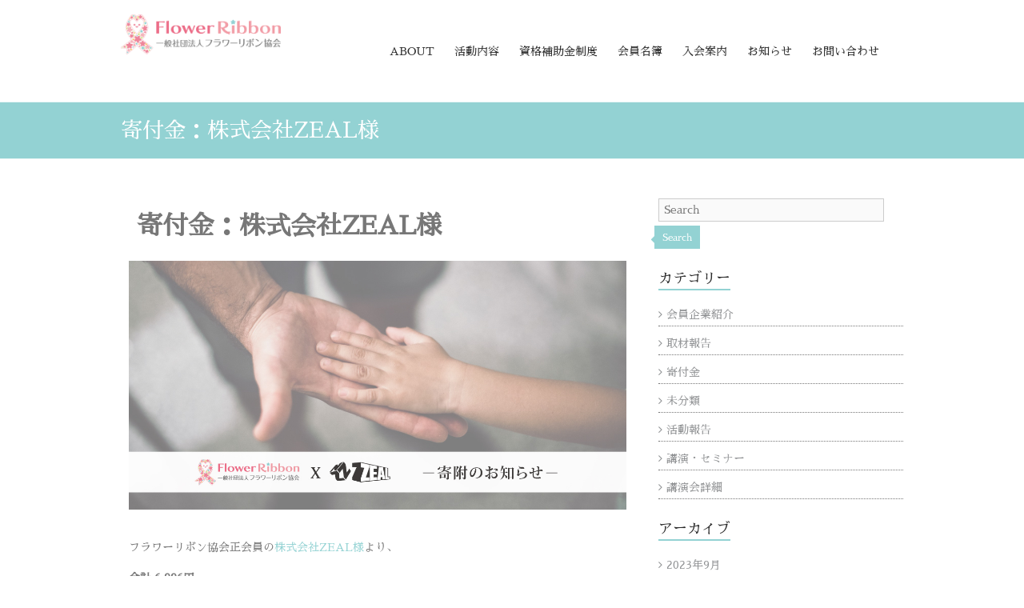

--- FILE ---
content_type: text/css
request_url: https://flower-ribbon.or.jp/wp-content/uploads/elementor/css/post-7465.css?ver=1769606350
body_size: 3311
content:
.elementor-7465 .elementor-element.elementor-element-3131d95{--divider-border-style:solid;--divider-color:#F19CA673;--divider-border-width:1px;}.elementor-7465 .elementor-element.elementor-element-3131d95 > .elementor-widget-container{margin:0px 0px -20px 0px;}.elementor-7465 .elementor-element.elementor-element-3131d95 .elementor-divider-separator{width:100%;margin:0 auto;margin-center:0;}.elementor-7465 .elementor-element.elementor-element-3131d95 .elementor-divider{text-align:center;padding-block-start:15px;padding-block-end:15px;}.elementor-7465 .elementor-element.elementor-element-6b37ffe > .elementor-container{max-width:978px;}.elementor-7465 .elementor-element.elementor-element-6b37ffe{transition:background 0.3s, border 0.3s, border-radius 0.3s, box-shadow 0.3s;margin-top:0px;margin-bottom:3px;padding:10px 0px 20px 0px;}.elementor-7465 .elementor-element.elementor-element-6b37ffe > .elementor-background-overlay{transition:background 0.3s, border-radius 0.3s, opacity 0.3s;}.elementor-7465 .elementor-element.elementor-element-85e0e99 > .elementor-element-populated{transition:background 0.3s, border 0.3s, border-radius 0.3s, box-shadow 0.3s;margin:0px 0px 0px 0px;--e-column-margin-right:0px;--e-column-margin-left:0px;}.elementor-7465 .elementor-element.elementor-element-85e0e99 > .elementor-element-populated > .elementor-background-overlay{transition:background 0.3s, border-radius 0.3s, opacity 0.3s;}.elementor-7465 .elementor-element.elementor-element-f4923a3{margin-top:5px;margin-bottom:-15px;}.elementor-7465 .elementor-element.elementor-element-3c70509 > .elementor-element-populated{border-style:dashed;border-width:0px 1px 0px 0px;border-color:#93D2D3;margin:0px 0px 10px 0px;--e-column-margin-right:0px;--e-column-margin-left:0px;}.elementor-7465 .elementor-element.elementor-element-e7a7905 > .elementor-widget-container{margin:0px 0px -20px 10px;}.elementor-7465 .elementor-element.elementor-element-e7a7905{font-family:"Noto Serif JP", sawarabi mincho;font-size:12px;line-height:2em;}.elementor-7465 .elementor-element.elementor-element-1efabf8 > .elementor-widget-container{margin:0px 0px -5px 10px;}.elementor-7465 .elementor-element.elementor-element-1efabf8{font-family:"Noto Serif JP", sawarabi mincho;font-size:12px;line-height:2em;}.elementor-7465 .elementor-element.elementor-element-0ea097e > .elementor-element-populated{border-style:dashed;border-width:0px 1px 0px 0px;border-color:#93D2D3;margin:0px 0px 10px 0px;--e-column-margin-right:0px;--e-column-margin-left:0px;}.elementor-7465 .elementor-element.elementor-element-2f77b67 > .elementor-widget-container{margin:0px 0px -5px 0px;}.elementor-7465 .elementor-element.elementor-element-2f77b67{font-size:12px;line-height:2em;}.elementor-7465 .elementor-element.elementor-element-28a92f2{margin-top:-10px;margin-bottom:0px;padding:0px 0px 0px 0px;}.elementor-7465 .elementor-element.elementor-element-d072d4d > .elementor-element-populated{border-style:dashed;border-width:0px 1px 0px 0px;border-color:#93D2D3;margin:0px 0px 0px -10px;--e-column-margin-right:0px;--e-column-margin-left:-10px;}.elementor-7465 .elementor-element.elementor-element-d072d4d > .elementor-element-populated, .elementor-7465 .elementor-element.elementor-element-d072d4d > .elementor-element-populated > .elementor-background-overlay, .elementor-7465 .elementor-element.elementor-element-d072d4d > .elementor-background-slideshow{border-radius:0px 0px 0px 0px;}.elementor-7465 .elementor-element.elementor-element-2a1ad5a > .elementor-widget-container{margin:0px 0px -5px 0px;}.elementor-7465 .elementor-element.elementor-element-2a1ad5a{font-size:12px;line-height:2em;}.elementor-7465 .elementor-element.elementor-element-221cbeb > .elementor-widget-container{margin:0px 0px -5px 0px;}.elementor-7465 .elementor-element.elementor-element-221cbeb{font-size:12px;line-height:2em;}.elementor-7465 .elementor-element.elementor-element-b469889 > .elementor-element-populated{border-style:dashed;border-width:0px 1px 0px 0px;border-color:#93D2D3;margin:0px 0px 0px -10px;--e-column-margin-right:0px;--e-column-margin-left:-10px;}.elementor-7465 .elementor-element.elementor-element-c8d00ea > .elementor-widget-container{margin:0px 0px -20px 0px;}.elementor-7465 .elementor-element.elementor-element-c8d00ea{font-size:12px;line-height:2em;}.elementor-7465 .elementor-element.elementor-element-66a8063 > .elementor-element-populated{border-style:dashed;border-width:0px 1px 0px 0px;border-color:#93D2D3;margin:0px 0px 0px -10px;--e-column-margin-right:0px;--e-column-margin-left:-10px;}.elementor-7465 .elementor-element.elementor-element-fab412a > .elementor-widget-container{margin:0px 0px -5px 0px;}.elementor-7465 .elementor-element.elementor-element-fab412a{font-size:12px;line-height:2em;}.elementor-7465 .elementor-element.elementor-element-d0288a1 > .elementor-element-populated{margin:0px 0px 0px -10px;--e-column-margin-right:0px;--e-column-margin-left:-10px;}.elementor-7465 .elementor-element.elementor-element-8856f83{font-size:12px;line-height:2em;}.elementor-7465 .elementor-element.elementor-element-9ffd778 > .elementor-widget-container{margin:15px 0px -15px 35px;}.elementor-7465 .elementor-element.elementor-element-9ffd778{text-align:start;font-size:16px;line-height:2em;}.elementor-7465 .elementor-element.elementor-element-5dc0fc9 .elementor-button{background-color:#93D2D3;font-weight:500;fill:#FFFFFF;color:#FFFFFF;border-style:solid;border-width:1px 1px 1px 1px;border-color:#93D2D3;border-radius:0px 0px 0px 0px;padding:10px 0px 8px 0px;}.elementor-7465 .elementor-element.elementor-element-5dc0fc9 .elementor-button:hover, .elementor-7465 .elementor-element.elementor-element-5dc0fc9 .elementor-button:focus{background-color:#FFFFFF;color:#93D2D3;}.elementor-7465 .elementor-element.elementor-element-5dc0fc9 > .elementor-widget-container{margin:-40px 70px -10px 0px;padding:0px 0px 0px 0px;}.elementor-7465 .elementor-element.elementor-element-5dc0fc9 .elementor-button:hover svg, .elementor-7465 .elementor-element.elementor-element-5dc0fc9 .elementor-button:focus svg{fill:#93D2D3;}.elementor-7465 .elementor-element.elementor-element-c3bb43e > .elementor-container{max-width:1000px;}.elementor-7465 .elementor-element.elementor-element-c3bb43e{transition:background 0.3s, border 0.3s, border-radius 0.3s, box-shadow 0.3s;margin-top:0px;margin-bottom:3px;padding:10px 0px 20px 0px;}.elementor-7465 .elementor-element.elementor-element-c3bb43e > .elementor-background-overlay{transition:background 0.3s, border-radius 0.3s, opacity 0.3s;}.elementor-7465 .elementor-element.elementor-element-811b2a7 > .elementor-element-populated{transition:background 0.3s, border 0.3s, border-radius 0.3s, box-shadow 0.3s;margin:0px 0px 0px 0px;--e-column-margin-right:0px;--e-column-margin-left:0px;}.elementor-7465 .elementor-element.elementor-element-811b2a7 > .elementor-element-populated > .elementor-background-overlay{transition:background 0.3s, border-radius 0.3s, opacity 0.3s;}.elementor-7465 .elementor-element.elementor-element-c962231{margin-top:5px;margin-bottom:-15px;}.elementor-7465 .elementor-element.elementor-element-a474e1d > .elementor-element-populated{border-style:dashed;border-width:0px 1px 0px 0px;border-color:#93D2D3;margin:0px 0px 10px 0px;--e-column-margin-right:0px;--e-column-margin-left:0px;}.elementor-7465 .elementor-element.elementor-element-583e546 > .elementor-widget-container{margin:0px 0px -20px 10px;}.elementor-7465 .elementor-element.elementor-element-583e546{font-size:12px;line-height:2em;}.elementor-7465 .elementor-element.elementor-element-013a8df > .elementor-widget-container{margin:0px 0px -5px 10px;}.elementor-7465 .elementor-element.elementor-element-013a8df{font-size:12px;line-height:2em;}.elementor-7465 .elementor-element.elementor-element-6160467 > .elementor-element-populated{border-style:dashed;border-width:0px 1px 0px 0px;border-color:#93D2D3;margin:0px 0px 10px 0px;--e-column-margin-right:0px;--e-column-margin-left:0px;}.elementor-7465 .elementor-element.elementor-element-b592a9a > .elementor-widget-container{margin:0px 0px -5px 0px;}.elementor-7465 .elementor-element.elementor-element-b592a9a{font-size:12px;line-height:2em;}.elementor-7465 .elementor-element.elementor-element-719839d > .elementor-element-populated{border-style:dashed;border-width:0px 1px 0px 0px;border-color:#93D2D3;margin:0px 0px 0px -10px;--e-column-margin-right:0px;--e-column-margin-left:-10px;}.elementor-7465 .elementor-element.elementor-element-719839d > .elementor-element-populated, .elementor-7465 .elementor-element.elementor-element-719839d > .elementor-element-populated > .elementor-background-overlay, .elementor-7465 .elementor-element.elementor-element-719839d > .elementor-background-slideshow{border-radius:0px 0px 0px 0px;}.elementor-7465 .elementor-element.elementor-element-1b4d3c2 > .elementor-widget-container{margin:0px 0px -5px 0px;}.elementor-7465 .elementor-element.elementor-element-1b4d3c2{font-size:12px;line-height:2em;}.elementor-7465 .elementor-element.elementor-element-357f822 > .elementor-element-populated{border-style:dashed;border-width:0px 1px 0px 0px;border-color:#93D2D3;margin:0px 0px 0px -10px;--e-column-margin-right:0px;--e-column-margin-left:-10px;}.elementor-7465 .elementor-element.elementor-element-a5b57cd > .elementor-widget-container{margin:0px 0px -20px 0px;}.elementor-7465 .elementor-element.elementor-element-a5b57cd{font-size:12px;line-height:2em;}.elementor-7465 .elementor-element.elementor-element-f154357 > .elementor-element-populated{border-style:dashed;border-width:0px 1px 0px 0px;border-color:#93D2D3;margin:0px 0px 0px -10px;--e-column-margin-right:0px;--e-column-margin-left:-10px;}.elementor-7465 .elementor-element.elementor-element-8c6a3f2 > .elementor-widget-container{margin:0px 0px -5px 0px;}.elementor-7465 .elementor-element.elementor-element-8c6a3f2{font-size:12px;line-height:2em;}.elementor-7465 .elementor-element.elementor-element-87e8f38 > .elementor-element-populated{margin:0px 0px 0px -10px;--e-column-margin-right:0px;--e-column-margin-left:-10px;}.elementor-7465 .elementor-element.elementor-element-0043469{font-size:12px;line-height:2em;}.elementor-7465 .elementor-element.elementor-element-e3e6685 > .elementor-widget-container{margin:15px 0px -15px 35px;}.elementor-7465 .elementor-element.elementor-element-e3e6685{text-align:start;font-size:16px;line-height:2em;}.elementor-7465 .elementor-element.elementor-element-e428ea4 .elementor-button{background-color:#93D2D3;font-weight:500;fill:#FFFFFF;color:#FFFFFF;border-style:solid;border-width:1px 1px 1px 1px;border-color:#93D2D3;border-radius:0px 0px 0px 0px;padding:10px 0px 8px 0px;}.elementor-7465 .elementor-element.elementor-element-e428ea4 .elementor-button:hover, .elementor-7465 .elementor-element.elementor-element-e428ea4 .elementor-button:focus{background-color:#FFFFFF;color:#93D2D3;}.elementor-7465 .elementor-element.elementor-element-e428ea4 > .elementor-widget-container{margin:-45px 70px -10px 0px;padding:0px 0px 0px 0px;}.elementor-7465 .elementor-element.elementor-element-e428ea4 .elementor-button:hover svg, .elementor-7465 .elementor-element.elementor-element-e428ea4 .elementor-button:focus svg{fill:#93D2D3;}.elementor-7465 .elementor-element.elementor-element-2b85f71:not(.elementor-motion-effects-element-type-background), .elementor-7465 .elementor-element.elementor-element-2b85f71 > .elementor-motion-effects-container > .elementor-motion-effects-layer{background-color:#F2F2F2;}.elementor-7465 .elementor-element.elementor-element-2b85f71{transition:background 0.3s, border 0.3s, border-radius 0.3s, box-shadow 0.3s;margin-top:0px;margin-bottom:0px;padding:20px 0px 20px 0px;}.elementor-7465 .elementor-element.elementor-element-2b85f71 > .elementor-background-overlay{transition:background 0.3s, border-radius 0.3s, opacity 0.3s;}.elementor-7465 .elementor-element.elementor-element-247bcbc > .elementor-container{max-width:750px;}.elementor-7465 .elementor-element.elementor-element-247bcbc{margin-top:0px;margin-bottom:-20px;}.elementor-7465 .elementor-element.elementor-element-2dd8b09 img{filter:brightness( 100% ) contrast( 100% ) saturate( 100% ) blur( 0px ) hue-rotate( 0deg );border-radius:12px 12px 12px 12px;}.elementor-7465 .elementor-element.elementor-element-2dd8b09:hover img{filter:brightness( 95% ) contrast( 80% ) saturate( 100% ) blur( 0px ) hue-rotate( 0deg );}.elementor-7465 .elementor-element.elementor-element-bcc29c6 img{filter:brightness( 82% ) contrast( 100% ) saturate( 100% ) blur( 0px ) hue-rotate( 0deg );border-radius:12px 12px 12px 12px;}.elementor-7465 .elementor-element.elementor-element-bcc29c6:hover img{filter:brightness( 95% ) contrast( 80% ) saturate( 100% ) blur( 0px ) hue-rotate( 0deg );}.elementor-7465 .elementor-element.elementor-element-35b7088 > .elementor-widget-container{background-color:#0000007A;margin:-55px 0px 0px 0px;padding:4px 0px 4px 0px;}.elementor-7465 .elementor-element.elementor-element-35b7088{text-align:center;}.elementor-7465 .elementor-element.elementor-element-35b7088 .elementor-heading-title{font-size:18px;text-shadow:0px 0px 10px rgba(0,0,0,0.3);color:#FFFFFF;}.elementor-7465 .elementor-element.elementor-element-0121b56:not(.elementor-motion-effects-element-type-background), .elementor-7465 .elementor-element.elementor-element-0121b56 > .elementor-motion-effects-container > .elementor-motion-effects-layer{background-color:#F2F2F2;}.elementor-7465 .elementor-element.elementor-element-0121b56{transition:background 0.3s, border 0.3s, border-radius 0.3s, box-shadow 0.3s;margin-top:0px;margin-bottom:0px;padding:20px 0px 20px 0px;}.elementor-7465 .elementor-element.elementor-element-0121b56 > .elementor-background-overlay{transition:background 0.3s, border-radius 0.3s, opacity 0.3s;}.elementor-7465 .elementor-element.elementor-element-4def380 > .elementor-container{max-width:750px;}.elementor-7465 .elementor-element.elementor-element-4def380{margin-top:0px;margin-bottom:-20px;}.elementor-7465 .elementor-element.elementor-element-2ff3f45 img{filter:brightness( 100% ) contrast( 100% ) saturate( 100% ) blur( 0px ) hue-rotate( 0deg );border-radius:12px 12px 12px 12px;}.elementor-7465 .elementor-element.elementor-element-2ff3f45:hover img{filter:brightness( 95% ) contrast( 80% ) saturate( 100% ) blur( 0px ) hue-rotate( 0deg );}.elementor-7465 .elementor-element.elementor-element-001e855 img{opacity:1;filter:brightness( 81% ) contrast( 100% ) saturate( 100% ) blur( 0px ) hue-rotate( 0deg );border-radius:12px 12px 12px 12px;}.elementor-7465 .elementor-element.elementor-element-001e855:hover img{opacity:1;filter:brightness( 95% ) contrast( 80% ) saturate( 100% ) blur( 0px ) hue-rotate( 0deg );}.elementor-7465 .elementor-element.elementor-element-1a1362f > .elementor-widget-container{background-color:#0000007A;margin:-55px 0px 0px 0px;padding:4px 0px 4px 0px;}.elementor-7465 .elementor-element.elementor-element-1a1362f{text-align:center;}.elementor-7465 .elementor-element.elementor-element-1a1362f .elementor-heading-title{font-size:18px;text-shadow:0px 0px 10px rgba(0,0,0,0.3);color:#FFFFFF;}.elementor-7465 .elementor-element.elementor-element-4fba4c2 img{filter:brightness( 82% ) contrast( 100% ) saturate( 100% ) blur( 0px ) hue-rotate( 0deg );border-radius:12px 12px 12px 12px;}.elementor-7465 .elementor-element.elementor-element-4fba4c2:hover img{filter:brightness( 95% ) contrast( 80% ) saturate( 100% ) blur( 0px ) hue-rotate( 0deg );}.elementor-7465 .elementor-element.elementor-element-e74afa6 > .elementor-widget-container{background-color:#0000007A;margin:-55px 0px 0px 0px;padding:4px 0px 4px 0px;}.elementor-7465 .elementor-element.elementor-element-e74afa6{text-align:center;}.elementor-7465 .elementor-element.elementor-element-e74afa6 .elementor-heading-title{font-size:18px;text-shadow:0px 0px 10px rgba(0,0,0,0.3);color:#FFFFFF;}.elementor-7465 .elementor-element.elementor-element-3e1ea43 > .elementor-container{max-width:978px;}.elementor-7465 .elementor-element.elementor-element-3e1ea43{margin-top:0px;margin-bottom:-25px;padding:10px 0px 0px 0px;}.elementor-7465 .elementor-element.elementor-element-f2f3062 > .elementor-widget-container{margin:0px -0px 0px 0px;padding:0px 0px 0px 0px;}.elementor-7465 .elementor-element.elementor-element-4d9a36c > .elementor-element-populated{margin:0px 0px 0px 15px;--e-column-margin-right:0px;--e-column-margin-left:15px;}.elementor-7465 .elementor-element.elementor-element-2da6cd2 > .elementor-widget-container{margin:5px 0px -12px 0px;}.elementor-7465 .elementor-element.elementor-element-2da6cd2{text-align:start;}.elementor-7465 .elementor-element.elementor-element-2da6cd2 .elementor-heading-title{font-size:18px;color:#5D5D5D;}.elementor-7465 .elementor-element.elementor-element-2c79ee9{text-align:start;font-family:"Noto Serif", sawarabi mincho;font-size:13px;}.elementor-7465 .elementor-element.elementor-element-f3674fe > .elementor-element-populated{margin:0px 0px 0px 0px;--e-column-margin-right:0px;--e-column-margin-left:0px;}.elementor-7465 .elementor-element.elementor-element-669f5d7 .elementor-repeater-item-1d47ee5.elementor-social-icon{background-color:#a8a8a8;}.elementor-7465 .elementor-element.elementor-element-669f5d7 .elementor-repeater-item-f0f4b79.elementor-social-icon{background-color:#F19CA6;}.elementor-7465 .elementor-element.elementor-element-669f5d7{--grid-template-columns:repeat(0, auto);--icon-size:12px;--grid-column-gap:5px;--grid-row-gap:0px;}.elementor-7465 .elementor-element.elementor-element-669f5d7 .elementor-widget-container{text-align:center;}.elementor-7465 .elementor-element.elementor-element-669f5d7 > .elementor-widget-container{margin:15px 0px 0px 0px;padding:0px 0px 0px 0px;}.elementor-7465 .elementor-element.elementor-element-3a9acc5:not(.elementor-motion-effects-element-type-background), .elementor-7465 .elementor-element.elementor-element-3a9acc5 > .elementor-motion-effects-container > .elementor-motion-effects-layer{background-color:#F3F3F3;}.elementor-7465 .elementor-element.elementor-element-3a9acc5 > .elementor-container{max-width:1000px;}.elementor-7465 .elementor-element.elementor-element-3a9acc5{transition:background 0.3s, border 0.3s, border-radius 0.3s, box-shadow 0.3s;margin-top:0px;margin-bottom:0px;padding:10px 0px 0px 0px;}.elementor-7465 .elementor-element.elementor-element-3a9acc5 > .elementor-background-overlay{transition:background 0.3s, border-radius 0.3s, opacity 0.3s;}.elementor-7465 .elementor-element.elementor-element-d027ba0 > .elementor-widget-container{margin:-8px -20px 0px 20px;padding:0px 0px 0px 0px;}.elementor-7465 .elementor-element.elementor-element-3758301 > .elementor-element-populated{margin:0px 0px 0px 15px;--e-column-margin-right:0px;--e-column-margin-left:15px;}.elementor-7465 .elementor-element.elementor-element-88e8dcd > .elementor-widget-container{margin:5px 0px -12px 0px;}.elementor-7465 .elementor-element.elementor-element-88e8dcd{text-align:start;}.elementor-7465 .elementor-element.elementor-element-88e8dcd .elementor-heading-title{font-size:18px;color:#5D5D5D;}.elementor-7465 .elementor-element.elementor-element-06a5777{text-align:start;font-family:"Noto Serif", sawarabi mincho;font-size:13px;}.elementor-7465 .elementor-element.elementor-element-6a16c1c > .elementor-element-populated{margin:0px 0px 0px 0px;--e-column-margin-right:0px;--e-column-margin-left:0px;}.elementor-7465 .elementor-element.elementor-element-b0ee0fb .elementor-repeater-item-1d47ee5.elementor-social-icon{background-color:#a8a8a8;}.elementor-7465 .elementor-element.elementor-element-b0ee0fb .elementor-repeater-item-f0f4b79.elementor-social-icon{background-color:#F19CA6;}.elementor-7465 .elementor-element.elementor-element-b0ee0fb{--grid-template-columns:repeat(0, auto);--icon-size:12px;--grid-column-gap:5px;--grid-row-gap:0px;}.elementor-7465 .elementor-element.elementor-element-b0ee0fb .elementor-widget-container{text-align:center;}.elementor-7465 .elementor-element.elementor-element-b0ee0fb > .elementor-widget-container{margin:15px 0px 0px 0px;padding:0px 0px 0px 0px;}.elementor-7465 .elementor-element.elementor-element-96c378e > .elementor-container{max-width:978px;}.elementor-7465 .elementor-element.elementor-element-96c378e{transition:background 0.3s, border 0.3s, border-radius 0.3s, box-shadow 0.3s;margin-top:0px;margin-bottom:3px;padding:10px 0px 20px 0px;}.elementor-7465 .elementor-element.elementor-element-96c378e > .elementor-background-overlay{transition:background 0.3s, border-radius 0.3s, opacity 0.3s;}.elementor-7465 .elementor-element.elementor-element-f4be23b > .elementor-element-populated{transition:background 0.3s, border 0.3s, border-radius 0.3s, box-shadow 0.3s;margin:0px 0px 0px 0px;--e-column-margin-right:0px;--e-column-margin-left:0px;}.elementor-7465 .elementor-element.elementor-element-f4be23b > .elementor-element-populated > .elementor-background-overlay{transition:background 0.3s, border-radius 0.3s, opacity 0.3s;}.elementor-7465 .elementor-element.elementor-element-0bdd5ad{margin-top:5px;margin-bottom:-15px;}.elementor-7465 .elementor-element.elementor-element-defeb44 > .elementor-element-populated{border-style:dashed;border-width:0px 1px 0px 0px;border-color:#93D2D3;margin:0px 0px 10px 0px;--e-column-margin-right:0px;--e-column-margin-left:0px;}.elementor-7465 .elementor-element.elementor-element-47695d2 > .elementor-widget-container{margin:0px 0px -20px 10px;}.elementor-7465 .elementor-element.elementor-element-47695d2{font-family:"Noto Serif JP", sawarabi mincho;font-size:12px;line-height:2em;}.elementor-7465 .elementor-element.elementor-element-e5a3caf > .elementor-widget-container{margin:0px 0px -5px 10px;}.elementor-7465 .elementor-element.elementor-element-e5a3caf{font-family:"Noto Serif JP", sawarabi mincho;font-size:12px;line-height:2em;}.elementor-7465 .elementor-element.elementor-element-784229b > .elementor-element-populated{border-style:dashed;border-width:0px 1px 0px 0px;border-color:#93D2D3;margin:0px 0px 10px 0px;--e-column-margin-right:0px;--e-column-margin-left:0px;}.elementor-7465 .elementor-element.elementor-element-9890800 > .elementor-widget-container{margin:0px 0px -5px 0px;}.elementor-7465 .elementor-element.elementor-element-9890800{font-size:12px;line-height:2em;}.elementor-7465 .elementor-element.elementor-element-b9df40c{margin-top:-10px;margin-bottom:0px;padding:0px 0px 0px 0px;}.elementor-7465 .elementor-element.elementor-element-c1dca47 > .elementor-element-populated{border-style:dashed;border-width:0px 1px 0px 0px;border-color:#93D2D3;margin:0px 0px 0px -10px;--e-column-margin-right:0px;--e-column-margin-left:-10px;}.elementor-7465 .elementor-element.elementor-element-c1dca47 > .elementor-element-populated, .elementor-7465 .elementor-element.elementor-element-c1dca47 > .elementor-element-populated > .elementor-background-overlay, .elementor-7465 .elementor-element.elementor-element-c1dca47 > .elementor-background-slideshow{border-radius:0px 0px 0px 0px;}.elementor-7465 .elementor-element.elementor-element-6e48982 > .elementor-widget-container{margin:0px 0px -5px 0px;}.elementor-7465 .elementor-element.elementor-element-6e48982{font-size:12px;line-height:2em;}.elementor-7465 .elementor-element.elementor-element-83acf45 > .elementor-element-populated{border-style:dashed;border-width:0px 1px 0px 0px;border-color:#93D2D3;margin:0px 0px 0px -10px;--e-column-margin-right:0px;--e-column-margin-left:-10px;}.elementor-7465 .elementor-element.elementor-element-872772d > .elementor-widget-container{margin:0px 0px -20px 0px;}.elementor-7465 .elementor-element.elementor-element-872772d{font-size:12px;line-height:2em;}.elementor-7465 .elementor-element.elementor-element-b0d2e76 > .elementor-element-populated{border-style:dashed;border-width:0px 1px 0px 0px;border-color:#93D2D3;margin:0px 0px 0px -10px;--e-column-margin-right:0px;--e-column-margin-left:-10px;}.elementor-7465 .elementor-element.elementor-element-f50ac38 > .elementor-widget-container{margin:0px 0px -5px 0px;}.elementor-7465 .elementor-element.elementor-element-f50ac38{font-size:12px;line-height:2em;}.elementor-7465 .elementor-element.elementor-element-d584bf2 > .elementor-element-populated{margin:0px 0px 0px -10px;--e-column-margin-right:0px;--e-column-margin-left:-10px;}.elementor-7465 .elementor-element.elementor-element-225efa0{font-size:12px;line-height:2em;}.elementor-7465 .elementor-element.elementor-element-c2dafe6 > .elementor-widget-container{margin:15px 0px -15px 35px;}.elementor-7465 .elementor-element.elementor-element-c2dafe6{text-align:start;font-size:16px;line-height:2em;}.elementor-7465 .elementor-element.elementor-element-9121bae .elementor-button{background-color:#93D2D3;font-weight:500;fill:#FFFFFF;color:#FFFFFF;border-style:solid;border-width:1px 1px 1px 1px;border-color:#93D2D3;border-radius:0px 0px 0px 0px;padding:10px 0px 8px 0px;}.elementor-7465 .elementor-element.elementor-element-9121bae .elementor-button:hover, .elementor-7465 .elementor-element.elementor-element-9121bae .elementor-button:focus{background-color:#FFFFFF;color:#93D2D3;}.elementor-7465 .elementor-element.elementor-element-9121bae > .elementor-widget-container{margin:-40px 70px -10px 0px;padding:0px 0px 0px 0px;}.elementor-7465 .elementor-element.elementor-element-9121bae .elementor-button:hover svg, .elementor-7465 .elementor-element.elementor-element-9121bae .elementor-button:focus svg{fill:#93D2D3;}@media(max-width:1024px){.elementor-7465 .elementor-element.elementor-element-e7a7905 > .elementor-widget-container{margin:0px 0px -10px 0px;padding:0px 0px 0px 0px;}.elementor-7465 .elementor-element.elementor-element-1efabf8 > .elementor-widget-container{margin:0px -150px 0px 0px;}.elementor-7465 .elementor-element.elementor-element-2f77b67 > .elementor-widget-container{margin:0px -150px 0px 30px;}.elementor-7465 .elementor-element.elementor-element-2a1ad5a > .elementor-widget-container{margin:0px 0px 0px 0px;}.elementor-7465 .elementor-element.elementor-element-221cbeb > .elementor-widget-container{margin:0px 0px 0px 0px;}.elementor-7465 .elementor-element.elementor-element-c8d00ea > .elementor-widget-container{margin:0px 0px 0px 0px;}.elementor-7465 .elementor-element.elementor-element-fab412a > .elementor-widget-container{margin:0px 0px 0px 0px;}.elementor-7465 .elementor-element.elementor-element-9ffd778 > .elementor-widget-container{margin:0px -150px 0px 30px;}.elementor-7465 .elementor-element.elementor-element-a474e1d > .elementor-element-populated{margin:0px 0px 0px 0px;--e-column-margin-right:0px;--e-column-margin-left:0px;padding:0px 0px 0px 10px;}.elementor-7465 .elementor-element.elementor-element-583e546 > .elementor-widget-container{margin:0px 0px -10px 0px;padding:0px 0px 0px 0px;}.elementor-7465 .elementor-element.elementor-element-013a8df > .elementor-widget-container{margin:0px -150px 0px 0px;}.elementor-7465 .elementor-element.elementor-element-6160467 > .elementor-element-populated{margin:0px 0px 0px 0px;--e-column-margin-right:0px;--e-column-margin-left:0px;padding:0px 0px 0px 10px;}.elementor-7465 .elementor-element.elementor-element-b592a9a > .elementor-widget-container{margin:0px 0px 0px 0px;padding:0px 0px 0px 0px;}.elementor-7465 .elementor-element.elementor-element-719839d > .elementor-element-populated{border-width:0px 0px 0px 0px;margin:0px 0px 0px 0px;--e-column-margin-right:0px;--e-column-margin-left:0px;padding:0px 0px 0px 10px;}.elementor-7465 .elementor-element.elementor-element-1b4d3c2 > .elementor-widget-container{margin:0px 0px 0px 0px;padding:0px 0px 0px 0px;}.elementor-7465 .elementor-element.elementor-element-357f822 > .elementor-element-populated{margin:0px 0px 0px 0px;--e-column-margin-right:0px;--e-column-margin-left:0px;padding:10px 0px 0px 10px;}.elementor-7465 .elementor-element.elementor-element-a5b57cd > .elementor-widget-container{margin:0px 0px 0px 0px;padding:0px 0px 0px 0px;}.elementor-7465 .elementor-element.elementor-element-f154357 > .elementor-element-populated{margin:0px 0px 0px 0px;--e-column-margin-right:0px;--e-column-margin-left:0px;padding:10px 0px 0px 10px;}.elementor-7465 .elementor-element.elementor-element-8c6a3f2 > .elementor-widget-container{margin:0px 0px 0px 0px;}.elementor-7465 .elementor-element.elementor-element-87e8f38 > .elementor-element-populated{margin:0px 0px 0px 0px;--e-column-margin-right:0px;--e-column-margin-left:0px;padding:10px 0px 0px 10px;}.elementor-7465 .elementor-element.elementor-element-e3e6685 > .elementor-widget-container{margin:20px 0px 0px 110px;}.elementor-7465 .elementor-element.elementor-element-e3e6685{text-align:start;}.elementor-7465 .elementor-element.elementor-element-e428ea4 > .elementor-widget-container{margin:-60px 0px 0px 250px;}.elementor-7465 .elementor-element.elementor-element-f2f3062 img{width:50%;}.elementor-7465 .elementor-element.elementor-element-2da6cd2{text-align:center;}.elementor-7465 .elementor-element.elementor-element-2c79ee9{text-align:center;}.elementor-7465 .elementor-element.elementor-element-669f5d7 .elementor-widget-container{text-align:center;}.elementor-7465 .elementor-element.elementor-element-669f5d7 > .elementor-widget-container{margin:-10px 0px 20px 0px;}.elementor-7465 .elementor-element.elementor-element-669f5d7{--icon-size:11px;}.elementor-7465 .elementor-element.elementor-element-d027ba0 img{width:50%;}.elementor-7465 .elementor-element.elementor-element-88e8dcd{text-align:center;}.elementor-7465 .elementor-element.elementor-element-06a5777{text-align:center;}.elementor-7465 .elementor-element.elementor-element-b0ee0fb .elementor-widget-container{text-align:center;}.elementor-7465 .elementor-element.elementor-element-b0ee0fb > .elementor-widget-container{margin:-10px 0px 20px 0px;}.elementor-7465 .elementor-element.elementor-element-b0ee0fb{--icon-size:11px;}.elementor-7465 .elementor-element.elementor-element-47695d2 > .elementor-widget-container{margin:0px 0px -10px 0px;padding:0px 0px 0px 0px;}.elementor-7465 .elementor-element.elementor-element-e5a3caf > .elementor-widget-container{margin:0px -150px 0px 0px;}.elementor-7465 .elementor-element.elementor-element-9890800 > .elementor-widget-container{margin:0px -150px 0px 30px;}.elementor-7465 .elementor-element.elementor-element-6e48982 > .elementor-widget-container{margin:0px 0px 0px 0px;}.elementor-7465 .elementor-element.elementor-element-872772d > .elementor-widget-container{margin:0px 0px 0px 0px;}.elementor-7465 .elementor-element.elementor-element-f50ac38 > .elementor-widget-container{margin:0px 0px 0px 0px;}.elementor-7465 .elementor-element.elementor-element-c2dafe6 > .elementor-widget-container{margin:0px -150px 0px 30px;}}@media(min-width:768px){.elementor-7465 .elementor-element.elementor-element-3c70509{width:21%;}.elementor-7465 .elementor-element.elementor-element-0ea097e{width:21%;}.elementor-7465 .elementor-element.elementor-element-91c1c96{width:57.664%;}.elementor-7465 .elementor-element.elementor-element-d072d4d{width:38%;}.elementor-7465 .elementor-element.elementor-element-b469889{width:23%;}.elementor-7465 .elementor-element.elementor-element-66a8063{width:18.972%;}.elementor-7465 .elementor-element.elementor-element-d0288a1{width:20%;}.elementor-7465 .elementor-element.elementor-element-dd60c49{width:23%;}.elementor-7465 .elementor-element.elementor-element-4d9a36c{width:68%;}.elementor-7465 .elementor-element.elementor-element-f3674fe{width:8.555%;}.elementor-7465 .elementor-element.elementor-element-ea83e27{width:23%;}.elementor-7465 .elementor-element.elementor-element-3758301{width:68%;}.elementor-7465 .elementor-element.elementor-element-6a16c1c{width:8.555%;}.elementor-7465 .elementor-element.elementor-element-defeb44{width:21%;}.elementor-7465 .elementor-element.elementor-element-784229b{width:21%;}.elementor-7465 .elementor-element.elementor-element-4117f74{width:57.664%;}.elementor-7465 .elementor-element.elementor-element-c1dca47{width:38%;}.elementor-7465 .elementor-element.elementor-element-83acf45{width:23%;}.elementor-7465 .elementor-element.elementor-element-b0d2e76{width:18.972%;}.elementor-7465 .elementor-element.elementor-element-d584bf2{width:20%;}}@media(max-width:1024px) and (min-width:768px){.elementor-7465 .elementor-element.elementor-element-3c70509{width:50%;}.elementor-7465 .elementor-element.elementor-element-0ea097e{width:50%;}.elementor-7465 .elementor-element.elementor-element-91c1c96{width:100%;}.elementor-7465 .elementor-element.elementor-element-d072d4d{width:31%;}.elementor-7465 .elementor-element.elementor-element-b469889{width:23%;}.elementor-7465 .elementor-element.elementor-element-66a8063{width:23%;}.elementor-7465 .elementor-element.elementor-element-d0288a1{width:23%;}.elementor-7465 .elementor-element.elementor-element-a474e1d{width:33%;}.elementor-7465 .elementor-element.elementor-element-6160467{width:33%;}.elementor-7465 .elementor-element.elementor-element-719839d{width:33%;}.elementor-7465 .elementor-element.elementor-element-357f822{width:33%;}.elementor-7465 .elementor-element.elementor-element-f154357{width:33%;}.elementor-7465 .elementor-element.elementor-element-87e8f38{width:23%;}.elementor-7465 .elementor-element.elementor-element-dd69921{width:100%;}.elementor-7465 .elementor-element.elementor-element-dd60c49{width:100%;}.elementor-7465 .elementor-element.elementor-element-4d9a36c{width:100%;}.elementor-7465 .elementor-element.elementor-element-f3674fe{width:100%;}.elementor-7465 .elementor-element.elementor-element-ea83e27{width:100%;}.elementor-7465 .elementor-element.elementor-element-3758301{width:100%;}.elementor-7465 .elementor-element.elementor-element-6a16c1c{width:100%;}.elementor-7465 .elementor-element.elementor-element-defeb44{width:50%;}.elementor-7465 .elementor-element.elementor-element-784229b{width:50%;}.elementor-7465 .elementor-element.elementor-element-4117f74{width:100%;}.elementor-7465 .elementor-element.elementor-element-c1dca47{width:31%;}.elementor-7465 .elementor-element.elementor-element-83acf45{width:23%;}.elementor-7465 .elementor-element.elementor-element-b0d2e76{width:23%;}.elementor-7465 .elementor-element.elementor-element-d584bf2{width:23%;}}@media(max-width:767px){.elementor-7465 .elementor-element.elementor-element-85e0e99 > .elementor-element-populated{margin:0px 0px 0px 5px;--e-column-margin-right:0px;--e-column-margin-left:5px;}.elementor-7465 .elementor-element.elementor-element-3c70509{width:50%;}.elementor-7465 .elementor-element.elementor-element-3c70509 > .elementor-element-populated{border-width:0px 0px 0px 0px;margin:0px 0px 0px 0px;--e-column-margin-right:0px;--e-column-margin-left:0px;padding:0px 0px 0px 10px;}.elementor-7465 .elementor-element.elementor-element-e7a7905 > .elementor-widget-container{margin:0px 0px 0px 0px;padding:0px 0px 0px 0px;}.elementor-7465 .elementor-element.elementor-element-e7a7905{font-size:11px;line-height:1.4em;}.elementor-7465 .elementor-element.elementor-element-1efabf8{font-size:11px;}.elementor-7465 .elementor-element.elementor-element-0ea097e{width:50%;}.elementor-7465 .elementor-element.elementor-element-0ea097e > .elementor-element-populated{border-width:0px 0px 0px 0px;margin:0px 0px 0px 0px;--e-column-margin-right:0px;--e-column-margin-left:0px;padding:0px 0px 0px 10px;}.elementor-7465 .elementor-element.elementor-element-2f77b67 > .elementor-widget-container{margin:0px 0px 0px 0px;padding:0px 0px 0px 0px;}.elementor-7465 .elementor-element.elementor-element-2f77b67{font-size:11px;}.elementor-7465 .elementor-element.elementor-element-91c1c96 > .elementor-element-populated{margin:0px 0px 0px 0px;--e-column-margin-right:0px;--e-column-margin-left:0px;padding:0px 0px 0px 0px;}.elementor-7465 .elementor-element.elementor-element-28a92f2{margin-top:0px;margin-bottom:0px;padding:0px 0px 0px 0px;}.elementor-7465 .elementor-element.elementor-element-d072d4d{width:50%;}.elementor-7465 .elementor-element.elementor-element-d072d4d > .elementor-element-populated{border-width:0px 0px 0px 0px;margin:0px 0px 0px 0px;--e-column-margin-right:0px;--e-column-margin-left:0px;padding:20px 0px 0px 0px;}.elementor-7465 .elementor-element.elementor-element-2a1ad5a > .elementor-widget-container{margin:0px 0px 0px 10px;}.elementor-7465 .elementor-element.elementor-element-2a1ad5a{font-size:11px;}.elementor-7465 .elementor-element.elementor-element-221cbeb > .elementor-widget-container{margin:0px 0px 0px 10px;}.elementor-7465 .elementor-element.elementor-element-221cbeb{font-size:11px;}.elementor-7465 .elementor-element.elementor-element-b469889{width:50%;}.elementor-7465 .elementor-element.elementor-element-b469889 > .elementor-element-populated{border-width:0px 0px 0px 0px;margin:0px 0px 0px 0px;--e-column-margin-right:0px;--e-column-margin-left:0px;padding:20px 0px 0px 0px;}.elementor-7465 .elementor-element.elementor-element-c8d00ea > .elementor-widget-container{margin:0px 0px 0px 10px;}.elementor-7465 .elementor-element.elementor-element-c8d00ea{font-size:11px;}.elementor-7465 .elementor-element.elementor-element-66a8063{width:50%;}.elementor-7465 .elementor-element.elementor-element-66a8063 > .elementor-element-populated{border-width:0px 0px 0px 0px;margin:0px 0px 0px 0px;--e-column-margin-right:0px;--e-column-margin-left:0px;padding:20px 0px 0px 10px;}.elementor-7465 .elementor-element.elementor-element-fab412a > .elementor-widget-container{margin:0px 0px 0px 0px;padding:0px 0px 0px 0px;}.elementor-7465 .elementor-element.elementor-element-fab412a{font-size:11px;}.elementor-7465 .elementor-element.elementor-element-d0288a1{width:50%;}.elementor-7465 .elementor-element.elementor-element-d0288a1 > .elementor-element-populated{margin:0px 0px 0px 0px;--e-column-margin-right:0px;--e-column-margin-left:0px;padding:20px 0px 0px 10px;}.elementor-7465 .elementor-element.elementor-element-8856f83 > .elementor-widget-container{margin:0px 0px 0px 0px;}.elementor-7465 .elementor-element.elementor-element-8856f83{font-size:11px;line-height:2.2em;}.elementor-7465 .elementor-element.elementor-element-9ffd778 > .elementor-widget-container{margin:20px 0px 0px 0px;}.elementor-7465 .elementor-element.elementor-element-9ffd778{text-align:center;font-size:15px;}.elementor-7465 .elementor-element.elementor-element-5dc0fc9 > .elementor-widget-container{margin:-15px 0px 10px 0px;padding:0px 0px 0px 0px;}.elementor-7465 .elementor-element.elementor-element-c3bb43e{margin-top:50px;margin-bottom:0px;}.elementor-7465 .elementor-element.elementor-element-811b2a7 > .elementor-element-populated{margin:0px 0px 0px 0px;--e-column-margin-right:0px;--e-column-margin-left:0px;padding:0px 0px 0px 0px;}.elementor-7465 .elementor-element.elementor-element-c962231{margin-top:0px;margin-bottom:0px;}.elementor-7465 .elementor-element.elementor-element-583e546 > .elementor-widget-container{margin:0px 0px 0px 0px;}.elementor-7465 .elementor-element.elementor-element-583e546{line-height:1.4em;}.elementor-7465 .elementor-element.elementor-element-b592a9a > .elementor-widget-container{margin:0px 0px 0px 0px;}.elementor-7465 .elementor-element.elementor-element-1b4d3c2 > .elementor-widget-container{margin:1px 0px 0px 12px;}.elementor-7465 .elementor-element.elementor-element-a5b57cd > .elementor-widget-container{margin:1px 0px 0px 12px;}.elementor-7465 .elementor-element.elementor-element-8c6a3f2 > .elementor-widget-container{margin:8px 0px 0px -9px;}.elementor-7465 .elementor-element.elementor-element-0043469 > .elementor-widget-container{margin:-43px 0px 0px 2px;}.elementor-7465 .elementor-element.elementor-element-0043469{line-height:1.4em;}.elementor-7465 .elementor-element.elementor-element-e3e6685 > .elementor-widget-container{margin:1px 0px 0px 12px;}.elementor-7465 .elementor-element.elementor-element-3e1ea43{margin-top:0px;margin-bottom:0px;}.elementor-7465 .elementor-element.elementor-element-f2f3062 > .elementor-widget-container{margin:10px 0px 0px 0px;}.elementor-7465 .elementor-element.elementor-element-f2f3062 img{width:70%;}.elementor-7465 .elementor-element.elementor-element-4d9a36c{width:100%;}.elementor-7465 .elementor-element.elementor-element-4d9a36c > .elementor-element-populated{margin:0px 0px 0px 0px;--e-column-margin-right:0px;--e-column-margin-left:0px;}.elementor-7465 .elementor-element.elementor-element-2c79ee9 > .elementor-widget-container{margin:0px 0px 0px 0px;padding:0px 0px 0px 0px;}.elementor-7465 .elementor-element.elementor-element-f3674fe{width:100%;}.elementor-7465 .elementor-element.elementor-element-f3674fe > .elementor-element-populated{margin:0px 0px 0px 0px;--e-column-margin-right:0px;--e-column-margin-left:0px;}.elementor-7465 .elementor-element.elementor-element-669f5d7 > .elementor-widget-container{margin:0px 0px 0px 0px;}.elementor-7465 .elementor-element.elementor-element-669f5d7{--icon-size:13px;}.elementor-7465 .elementor-element.elementor-element-3a9acc5{margin-top:0px;margin-bottom:-30px;padding:0px 0px 20px 0px;}.elementor-7465 .elementor-element.elementor-element-d027ba0 > .elementor-widget-container{margin:10px 0px 0px 0px;}.elementor-7465 .elementor-element.elementor-element-d027ba0 img{width:70%;}.elementor-7465 .elementor-element.elementor-element-3758301{width:100%;}.elementor-7465 .elementor-element.elementor-element-3758301 > .elementor-element-populated{margin:0px 0px 0px 0px;--e-column-margin-right:0px;--e-column-margin-left:0px;padding:10px 0px 0px 0px;}.elementor-7465 .elementor-element.elementor-element-88e8dcd{text-align:center;}.elementor-7465 .elementor-element.elementor-element-06a5777 > .elementor-widget-container{margin:0px 0px 0px 0px;padding:0px 0px 0px 0px;}.elementor-7465 .elementor-element.elementor-element-06a5777{text-align:center;font-size:11px;}.elementor-7465 .elementor-element.elementor-element-6a16c1c{width:100%;}.elementor-7465 .elementor-element.elementor-element-6a16c1c > .elementor-element-populated{margin:0px 0px 0px 0px;--e-column-margin-right:0px;--e-column-margin-left:0px;}.elementor-7465 .elementor-element.elementor-element-b0ee0fb > .elementor-widget-container{margin:0px 0px 0px 0px;}.elementor-7465 .elementor-element.elementor-element-b0ee0fb{--icon-size:13px;}.elementor-7465 .elementor-element.elementor-element-f4be23b > .elementor-element-populated{margin:0px 0px 0px 5px;--e-column-margin-right:0px;--e-column-margin-left:5px;}.elementor-7465 .elementor-element.elementor-element-defeb44{width:50%;}.elementor-7465 .elementor-element.elementor-element-defeb44 > .elementor-element-populated{border-width:0px 0px 0px 0px;margin:0px 0px 0px 0px;--e-column-margin-right:0px;--e-column-margin-left:0px;padding:0px 0px 0px 10px;}.elementor-7465 .elementor-element.elementor-element-47695d2 > .elementor-widget-container{margin:0px 0px 0px 0px;padding:0px 0px 0px 0px;}.elementor-7465 .elementor-element.elementor-element-47695d2{font-size:11px;line-height:1.4em;}.elementor-7465 .elementor-element.elementor-element-e5a3caf{font-size:11px;}.elementor-7465 .elementor-element.elementor-element-784229b{width:50%;}.elementor-7465 .elementor-element.elementor-element-784229b > .elementor-element-populated{border-width:0px 0px 0px 0px;margin:0px 0px 0px 0px;--e-column-margin-right:0px;--e-column-margin-left:0px;padding:0px 0px 0px 10px;}.elementor-7465 .elementor-element.elementor-element-9890800 > .elementor-widget-container{margin:0px 0px 0px 0px;padding:0px 0px 0px 0px;}.elementor-7465 .elementor-element.elementor-element-9890800{font-size:11px;}.elementor-7465 .elementor-element.elementor-element-4117f74 > .elementor-element-populated{margin:0px 0px 0px 0px;--e-column-margin-right:0px;--e-column-margin-left:0px;padding:0px 0px 0px 0px;}.elementor-7465 .elementor-element.elementor-element-b9df40c{margin-top:0px;margin-bottom:0px;padding:0px 0px 0px 0px;}.elementor-7465 .elementor-element.elementor-element-c1dca47{width:50%;}.elementor-7465 .elementor-element.elementor-element-c1dca47 > .elementor-element-populated{border-width:0px 0px 0px 0px;margin:0px 0px 0px 0px;--e-column-margin-right:0px;--e-column-margin-left:0px;padding:20px 0px 0px 0px;}.elementor-7465 .elementor-element.elementor-element-6e48982 > .elementor-widget-container{margin:0px 0px 0px 10px;}.elementor-7465 .elementor-element.elementor-element-6e48982{font-size:11px;}.elementor-7465 .elementor-element.elementor-element-83acf45{width:50%;}.elementor-7465 .elementor-element.elementor-element-83acf45 > .elementor-element-populated{border-width:0px 0px 0px 0px;margin:0px 0px 0px 0px;--e-column-margin-right:0px;--e-column-margin-left:0px;padding:20px 0px 0px 0px;}.elementor-7465 .elementor-element.elementor-element-872772d > .elementor-widget-container{margin:0px 0px 0px 10px;}.elementor-7465 .elementor-element.elementor-element-872772d{font-size:11px;}.elementor-7465 .elementor-element.elementor-element-b0d2e76{width:50%;}.elementor-7465 .elementor-element.elementor-element-b0d2e76 > .elementor-element-populated{border-width:0px 0px 0px 0px;margin:0px 0px 0px 0px;--e-column-margin-right:0px;--e-column-margin-left:0px;padding:20px 0px 0px 10px;}.elementor-7465 .elementor-element.elementor-element-f50ac38 > .elementor-widget-container{margin:0px 0px 0px 0px;padding:0px 0px 0px 0px;}.elementor-7465 .elementor-element.elementor-element-f50ac38{font-size:11px;}.elementor-7465 .elementor-element.elementor-element-d584bf2{width:50%;}.elementor-7465 .elementor-element.elementor-element-d584bf2 > .elementor-element-populated{margin:0px 0px 0px 0px;--e-column-margin-right:0px;--e-column-margin-left:0px;padding:20px 0px 0px 10px;}.elementor-7465 .elementor-element.elementor-element-225efa0 > .elementor-widget-container{margin:0px 0px 0px 0px;}.elementor-7465 .elementor-element.elementor-element-225efa0{font-size:11px;line-height:2.2em;}.elementor-7465 .elementor-element.elementor-element-c2dafe6 > .elementor-widget-container{margin:20px 0px 0px 0px;}.elementor-7465 .elementor-element.elementor-element-c2dafe6{text-align:center;font-size:15px;}.elementor-7465 .elementor-element.elementor-element-9121bae > .elementor-widget-container{margin:-15px 0px 10px 0px;padding:0px 0px 0px 0px;}}

--- FILE ---
content_type: text/css
request_url: https://flower-ribbon.or.jp/wp-content/uploads/elementor/css/post-11808.css?ver=1769693199
body_size: 222
content:
.elementor-11808 .elementor-element.elementor-element-a0776bc{margin-top:-35px;margin-bottom:0px;}.elementor-11808 .elementor-element.elementor-element-412f5d0 > .elementor-widget-container{margin:-10px 0px 0px 0px;}.elementor-11808 .elementor-element.elementor-element-90d2378 > .elementor-widget-container{padding:15px 35px 0px 35px;border-style:solid;border-width:1px 1px 1px 1px;border-color:#DEDEDE;}.elementor-11808 .elementor-element.elementor-element-90d2378{text-align:start;}.elementor-11808 .elementor-element.elementor-element-1b41e28{--spacer-size:50px;}